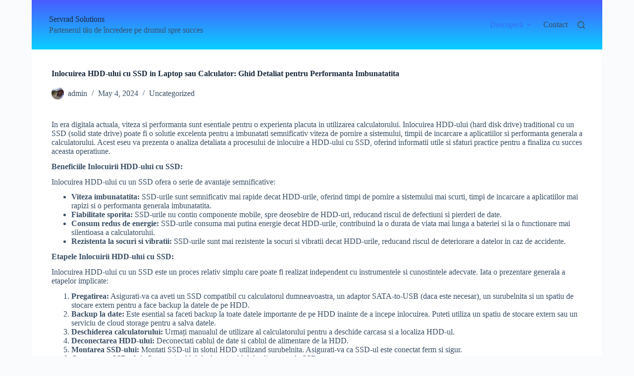

--- FILE ---
content_type: text/html; charset=utf-8
request_url: https://www.google.com/recaptcha/api2/aframe
body_size: 266
content:
<!DOCTYPE HTML><html><head><meta http-equiv="content-type" content="text/html; charset=UTF-8"></head><body><script nonce="bhD5rz32TgYWRl4EAmC1_w">/** Anti-fraud and anti-abuse applications only. See google.com/recaptcha */ try{var clients={'sodar':'https://pagead2.googlesyndication.com/pagead/sodar?'};window.addEventListener("message",function(a){try{if(a.source===window.parent){var b=JSON.parse(a.data);var c=clients[b['id']];if(c){var d=document.createElement('img');d.src=c+b['params']+'&rc='+(localStorage.getItem("rc::a")?sessionStorage.getItem("rc::b"):"");window.document.body.appendChild(d);sessionStorage.setItem("rc::e",parseInt(sessionStorage.getItem("rc::e")||0)+1);localStorage.setItem("rc::h",'1769458966949');}}}catch(b){}});window.parent.postMessage("_grecaptcha_ready", "*");}catch(b){}</script></body></html>

--- FILE ---
content_type: application/javascript; charset=utf-8
request_url: https://fundingchoicesmessages.google.com/f/AGSKWxXfnsH0kRUFem9oEcCgdWW8g5kc1SkQSszoa5wD7b5lg4QYtZJP67qT5E3P9QDij20ZfFFAZTDpQgTAyv3-yQdDj3S28-qkHElQatj3Stt5EqelIcwUMFXISUDQWYiXngstIU7ejsHIuhjZdP41DiymZqTx8yc2QBUGQpQgEa01mYnHJjZPZ1V3-Y_U/_/adblock.js/getarticleadvertimageservlet?/glam160..il/ads//adv/skin.
body_size: -1285
content:
window['16c8ce10-1b55-4829-810e-f3914acc1cf4'] = true;

--- FILE ---
content_type: application/javascript; charset=utf-8
request_url: https://fundingchoicesmessages.google.com/f/AGSKWxVVHLuTlM-TzoyAjGOz4gpylhWq97Ln-BBYuY6z97QimlSck51CjX9hT8tzlUucdCbOD3hZkYq3u4-lso6kuVzg617TUaupA5ZFk5ypDaSaGboam54v4SP0pf3kkm1pdmNOngzEHw==?fccs=W251bGwsbnVsbCxudWxsLG51bGwsbnVsbCxudWxsLFsxNzY5NDU4OTY3LDE5NDAwMDAwMF0sbnVsbCxudWxsLG51bGwsW251bGwsWzcsNl0sbnVsbCxudWxsLG51bGwsbnVsbCxudWxsLG51bGwsbnVsbCxudWxsLG51bGwsMV0sImh0dHA6Ly93d3cuc2VydnJhZC5yby9pbmxvY3VpcmUtaGRkLWN1LXNzZC1pbi1sYXB0b3Atc2F1LWNhbGN1bGF0b3IiLG51bGwsW1s4LCJsUmZLTTBOMWNUMCJdLFs5LCJlbi1VUyJdLFsxNiwiWzEsMSwxXSJdLFsxOSwiMiJdLFsxNywiWzBdIl0sWzI0LCIiXSxbMjksImZhbHNlIl1dXQ
body_size: 117
content:
if (typeof __googlefc.fcKernelManager.run === 'function') {"use strict";this.default_ContributorServingResponseClientJs=this.default_ContributorServingResponseClientJs||{};(function(_){var window=this;
try{
var qp=function(a){this.A=_.t(a)};_.u(qp,_.J);var rp=function(a){this.A=_.t(a)};_.u(rp,_.J);rp.prototype.getWhitelistStatus=function(){return _.F(this,2)};var sp=function(a){this.A=_.t(a)};_.u(sp,_.J);var tp=_.ed(sp),up=function(a,b,c){this.B=a;this.j=_.A(b,qp,1);this.l=_.A(b,_.Pk,3);this.F=_.A(b,rp,4);a=this.B.location.hostname;this.D=_.Fg(this.j,2)&&_.O(this.j,2)!==""?_.O(this.j,2):a;a=new _.Qg(_.Qk(this.l));this.C=new _.dh(_.q.document,this.D,a);this.console=null;this.o=new _.mp(this.B,c,a)};
up.prototype.run=function(){if(_.O(this.j,3)){var a=this.C,b=_.O(this.j,3),c=_.fh(a),d=new _.Wg;b=_.hg(d,1,b);c=_.C(c,1,b);_.jh(a,c)}else _.gh(this.C,"FCNEC");_.op(this.o,_.A(this.l,_.De,1),this.l.getDefaultConsentRevocationText(),this.l.getDefaultConsentRevocationCloseText(),this.l.getDefaultConsentRevocationAttestationText(),this.D);_.pp(this.o,_.F(this.F,1),this.F.getWhitelistStatus());var e;a=(e=this.B.googlefc)==null?void 0:e.__executeManualDeployment;a!==void 0&&typeof a==="function"&&_.To(this.o.G,
"manualDeploymentApi")};var vp=function(){};vp.prototype.run=function(a,b,c){var d;return _.v(function(e){d=tp(b);(new up(a,d,c)).run();return e.return({})})};_.Tk(7,new vp);
}catch(e){_._DumpException(e)}
}).call(this,this.default_ContributorServingResponseClientJs);
// Google Inc.

//# sourceURL=/_/mss/boq-content-ads-contributor/_/js/k=boq-content-ads-contributor.ContributorServingResponseClientJs.en_US.lRfKM0N1cT0.es5.O/d=1/exm=ad_blocking_detection_executable,kernel_loader,loader_js_executable/ed=1/rs=AJlcJMwSx5xfh8YmCxYY1Uo-mP01FmTfFQ/m=cookie_refresh_executable
__googlefc.fcKernelManager.run('\x5b\x5b\x5b7,\x22\x5b\x5bnull,\\\x22servrad.ro\\\x22,\\\x22AKsRol-TjvTz3gTmIry09EA_pllBQ0yAys7a7EMBLcu6H_OAOu138dbb_eFrQRe0Ngi0BfCBze6_Ik_1TNzeS4ECN1OiRz_zUcFwMxBM_UkvarcxFmNDD-O5NAVIovD7AXzzi7j_Aa4HSC5a6GcsvmFfysVpNoizLw\\\\u003d\\\\u003d\\\x22\x5d,null,\x5b\x5bnull,null,null,\\\x22https:\/\/fundingchoicesmessages.google.com\/f\/AGSKWxVQV-C5ua4Odd1O4bmjHfMKcKHSn0eaffJd5LuZPwJty-pna-nvc7GZiuLCt4Q5Uph7Ur-kh24sNH14pRNVxnQPllnHPbUFm36XftYscn-7ZFgSoEagMSc5LHoW890bVpxWWKTQlg\\\\u003d\\\\u003d\\\x22\x5d,null,null,\x5bnull,null,null,\\\x22https:\/\/fundingchoicesmessages.google.com\/el\/AGSKWxUoRC8oWm4ysFO2h5fJ3ZSDmK74NF7QBWcWhdrASs8RYDPB0vAlX0sVO4YLoN0nPb7I-EDB6Wc-MY57GmOvAVu2D71xRohNysacA3ZFS9tnPsAx4x8Z_IyYU6b8vZZNkkMRQYybXw\\\\u003d\\\\u003d\\\x22\x5d,null,\x5bnull,\x5b7,6\x5d,null,null,null,null,null,null,null,null,null,1\x5d\x5d,\x5b3,1\x5d\x5d\x22\x5d\x5d,\x5bnull,null,null,\x22https:\/\/fundingchoicesmessages.google.com\/f\/AGSKWxU04YKeIkFIq82W_E5no4JfuGp-YX8hJQNXu2nSMkQ5Vsp9DmpwPE6P_WH7uW3U_HptHNP7gAWtguFdAb29scRTW4Pta8GfFu3kWJUxRpuKMEVKLBSNI12I1A6PHGxgXdJ_i48aFA\\u003d\\u003d\x22\x5d\x5d');}